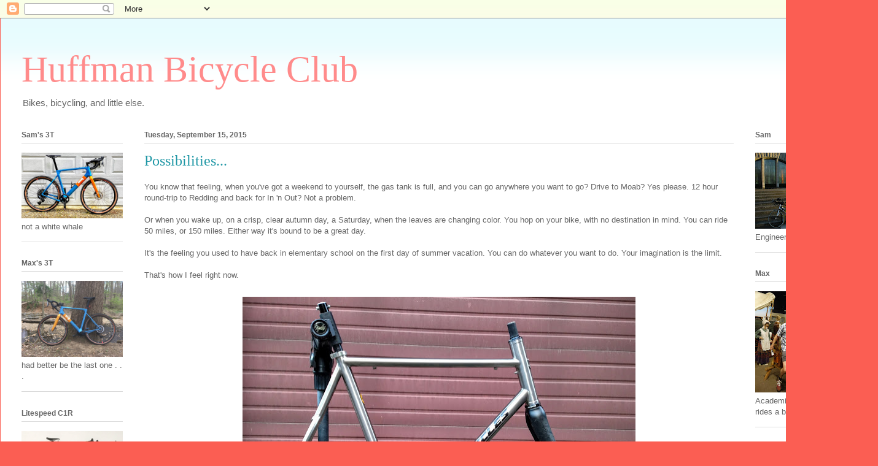

--- FILE ---
content_type: text/html; charset=UTF-8
request_url: https://blog.huffmanbicycleclub.org/2015/09/possibilities.html?showComment=1442530102905
body_size: 14255
content:
<!DOCTYPE html>
<html class='v2' dir='ltr' lang='en'>
<head>
<link href='https://www.blogger.com/static/v1/widgets/335934321-css_bundle_v2.css' rel='stylesheet' type='text/css'/>
<meta content='width=1100' name='viewport'/>
<meta content='text/html; charset=UTF-8' http-equiv='Content-Type'/>
<meta content='blogger' name='generator'/>
<link href='https://blog.huffmanbicycleclub.org/favicon.ico' rel='icon' type='image/x-icon'/>
<link href='https://blog.huffmanbicycleclub.org/2015/09/possibilities.html' rel='canonical'/>
<link rel="alternate" type="application/atom+xml" title="Huffman Bicycle Club - Atom" href="https://blog.huffmanbicycleclub.org/feeds/posts/default" />
<link rel="alternate" type="application/rss+xml" title="Huffman Bicycle Club - RSS" href="https://blog.huffmanbicycleclub.org/feeds/posts/default?alt=rss" />
<link rel="service.post" type="application/atom+xml" title="Huffman Bicycle Club - Atom" href="https://www.blogger.com/feeds/4538361619679101786/posts/default" />

<link rel="alternate" type="application/atom+xml" title="Huffman Bicycle Club - Atom" href="https://blog.huffmanbicycleclub.org/feeds/2590818298497828326/comments/default" />
<!--Can't find substitution for tag [blog.ieCssRetrofitLinks]-->
<link href='https://blogger.googleusercontent.com/img/b/R29vZ2xl/AVvXsEikI6_nLrCvVtFYU4sVfCL3_kzChBnnmWAukaHIDpTRahyphenhyphenXe1mH83MvAIakEF7geabS9oE06jtYIBvU_JSZy-GyxX6WzzilOIHVQtemQMvcNrRYClzkn7XaTXKM39m1GM1tbPpfAR74ov3A/s640/IMG_20150914_184531109.jpg' rel='image_src'/>
<meta content='https://blog.huffmanbicycleclub.org/2015/09/possibilities.html' property='og:url'/>
<meta content='Possibilities...' property='og:title'/>
<meta content='You know that feeling, when you&#39;ve got a weekend to yourself, the gas tank is full, and you can go anywhere you want to go? Drive to Moab? Y...' property='og:description'/>
<meta content='https://blogger.googleusercontent.com/img/b/R29vZ2xl/AVvXsEikI6_nLrCvVtFYU4sVfCL3_kzChBnnmWAukaHIDpTRahyphenhyphenXe1mH83MvAIakEF7geabS9oE06jtYIBvU_JSZy-GyxX6WzzilOIHVQtemQMvcNrRYClzkn7XaTXKM39m1GM1tbPpfAR74ov3A/w1200-h630-p-k-no-nu/IMG_20150914_184531109.jpg' property='og:image'/>
<title>Huffman Bicycle Club: Possibilities...</title>
<style id='page-skin-1' type='text/css'><!--
/*
-----------------------------------------------
Blogger Template Style
Name:     Ethereal
Designer: Jason Morrow
URL:      jasonmorrow.etsy.com
----------------------------------------------- */
/* Content
----------------------------------------------- */
body {
font: normal normal 13px Arial, Tahoma, Helvetica, FreeSans, sans-serif;
color: #666666;
background: #fb5e53 url(https://resources.blogblog.com/blogblog/data/1kt/ethereal/birds-2toned-bg.png) repeat-x scroll top center;
}
html body .content-outer {
min-width: 0;
max-width: 100%;
width: 100%;
}
a:link {
text-decoration: none;
color: #2198a6;
}
a:visited {
text-decoration: none;
color: #4d469c;
}
a:hover {
text-decoration: underline;
color: #2198a6;
}
.main-inner {
padding-top: 15px;
}
.body-fauxcolumn-outer {
background: transparent none repeat-x scroll top center;
}
.content-fauxcolumns .fauxcolumn-inner {
background: #ffffff url(https://resources.blogblog.com/blogblog/data/1kt/ethereal/bird-2toned-blue-fade.png) repeat-x scroll top left;
border-left: 1px solid #fb5e53;
border-right: 1px solid #fb5e53;
}
/* Flexible Background
----------------------------------------------- */
.content-fauxcolumn-outer .fauxborder-left {
width: 100%;
padding-left: 300px;
margin-left: -300px;
background-color: transparent;
background-image: url(//themes.googleusercontent.com/image?id=0BwVBOzw_-hbMNjViMzQ0ZDEtMWU1NS00ZTBkLWFjY2EtZjM5YmU4OTA2MjBm);
background-repeat: no-repeat;
background-position: left top;
}
.content-fauxcolumn-outer .fauxborder-right {
margin-right: -299px;
width: 299px;
background-color: transparent;
background-image: url(//themes.googleusercontent.com/image?id=0BwVBOzw_-hbMNjViMzQ0ZDEtMWU1NS00ZTBkLWFjY2EtZjM5YmU4OTA2MjBm);
background-repeat: no-repeat;
background-position: right top;
}
/* Columns
----------------------------------------------- */
.content-inner {
padding: 0;
}
/* Header
----------------------------------------------- */
.header-inner {
padding: 27px 0 3px;
}
.header-inner .section {
margin: 0 35px;
}
.Header h1 {
font: normal normal 60px Times, 'Times New Roman', FreeSerif, serif;
color: #ff8b8b;
}
.Header h1 a {
color: #ff8b8b;
}
.Header .description {
font-size: 115%;
color: #666666;
}
.header-inner .Header .titlewrapper,
.header-inner .Header .descriptionwrapper {
padding-left: 0;
padding-right: 0;
margin-bottom: 0;
}
/* Tabs
----------------------------------------------- */
.tabs-outer {
position: relative;
background: transparent;
}
.tabs-cap-top, .tabs-cap-bottom {
position: absolute;
width: 100%;
}
.tabs-cap-bottom {
bottom: 0;
}
.tabs-inner {
padding: 0;
}
.tabs-inner .section {
margin: 0 35px;
}
*+html body .tabs-inner .widget li {
padding: 1px;
}
.PageList {
border-bottom: 1px solid #fb5e53;
}
.tabs-inner .widget li.selected a,
.tabs-inner .widget li a:hover {
position: relative;
-moz-border-radius-topleft: 5px;
-moz-border-radius-topright: 5px;
-webkit-border-top-left-radius: 5px;
-webkit-border-top-right-radius: 5px;
-goog-ms-border-top-left-radius: 5px;
-goog-ms-border-top-right-radius: 5px;
border-top-left-radius: 5px;
border-top-right-radius: 5px;
background: #ffa183 none ;
color: #ffffff;
}
.tabs-inner .widget li a {
display: inline-block;
margin: 0;
margin-right: 1px;
padding: .65em 1.5em;
font: normal normal 12px Arial, Tahoma, Helvetica, FreeSans, sans-serif;
color: #666666;
background-color: #ffdfc7;
-moz-border-radius-topleft: 5px;
-moz-border-radius-topright: 5px;
-webkit-border-top-left-radius: 5px;
-webkit-border-top-right-radius: 5px;
-goog-ms-border-top-left-radius: 5px;
-goog-ms-border-top-right-radius: 5px;
border-top-left-radius: 5px;
border-top-right-radius: 5px;
}
/* Headings
----------------------------------------------- */
h2 {
font: normal bold 12px Arial, Tahoma, Helvetica, FreeSans, sans-serif;
color: #666666;
}
/* Widgets
----------------------------------------------- */
.main-inner .column-left-inner {
padding: 0 0 0 20px;
}
.main-inner .column-left-inner .section {
margin-right: 0;
}
.main-inner .column-right-inner {
padding: 0 20px 0 0;
}
.main-inner .column-right-inner .section {
margin-left: 0;
}
.main-inner .section {
padding: 0;
}
.main-inner .widget {
padding: 0 0 15px;
margin: 20px 0;
border-bottom: 1px solid #dbdbdb;
}
.main-inner .widget h2 {
margin: 0;
padding: .6em 0 .5em;
}
.footer-inner .widget h2 {
padding: 0 0 .4em;
}
.main-inner .widget h2 + div, .footer-inner .widget h2 + div {
padding-top: 15px;
}
.main-inner .widget .widget-content {
margin: 0;
padding: 15px 0 0;
}
.main-inner .widget ul, .main-inner .widget #ArchiveList ul.flat {
margin: -15px -15px -15px;
padding: 0;
list-style: none;
}
.main-inner .sidebar .widget h2 {
border-bottom: 1px solid #dbdbdb;
}
.main-inner .widget #ArchiveList {
margin: -15px 0 0;
}
.main-inner .widget ul li, .main-inner .widget #ArchiveList ul.flat li {
padding: .5em 15px;
text-indent: 0;
}
.main-inner .widget #ArchiveList ul li {
padding-top: .25em;
padding-bottom: .25em;
}
.main-inner .widget ul li:first-child, .main-inner .widget #ArchiveList ul.flat li:first-child {
border-top: none;
}
.main-inner .widget ul li:last-child, .main-inner .widget #ArchiveList ul.flat li:last-child {
border-bottom: none;
}
.main-inner .widget .post-body ul {
padding: 0 2.5em;
margin: .5em 0;
list-style: disc;
}
.main-inner .widget .post-body ul li {
padding: 0.25em 0;
margin-bottom: .25em;
color: #666666;
border: none;
}
.footer-inner .widget ul {
padding: 0;
list-style: none;
}
.widget .zippy {
color: #cccccc;
}
/* Posts
----------------------------------------------- */
.main.section {
margin: 0 20px;
}
body .main-inner .Blog {
padding: 0;
background-color: transparent;
border: none;
}
.main-inner .widget h2.date-header {
border-bottom: 1px solid #dbdbdb;
}
.date-outer {
position: relative;
margin: 15px 0 20px;
}
.date-outer:first-child {
margin-top: 0;
}
.date-posts {
clear: both;
}
.post-outer, .inline-ad {
border-bottom: 1px solid #dbdbdb;
padding: 30px 0;
}
.post-outer {
padding-bottom: 10px;
}
.post-outer:first-child {
padding-top: 0;
border-top: none;
}
.post-outer:last-child, .inline-ad:last-child {
border-bottom: none;
}
.post-body img {
padding: 8px;
}
h3.post-title, h4 {
font: normal normal 24px Times, Times New Roman, serif;
color: #2198a6;
}
h3.post-title a {
font: normal normal 24px Times, Times New Roman, serif;
color: #2198a6;
text-decoration: none;
}
h3.post-title a:hover {
color: #2198a6;
text-decoration: underline;
}
.post-header {
margin: 0 0 1.5em;
}
.post-body {
line-height: 1.4;
}
.post-footer {
margin: 1.5em 0 0;
}
#blog-pager {
padding: 15px;
}
.blog-feeds, .post-feeds {
margin: 1em 0;
text-align: center;
}
.post-outer .comments {
margin-top: 2em;
}
/* Comments
----------------------------------------------- */
.comments .comments-content .icon.blog-author {
background-repeat: no-repeat;
background-image: url([data-uri]);
}
.comments .comments-content .loadmore a {
background: #ffffff url(https://resources.blogblog.com/blogblog/data/1kt/ethereal/bird-2toned-blue-fade.png) repeat-x scroll top left;
}
.comments .comments-content .loadmore a {
border-top: 1px solid #dbdbdb;
border-bottom: 1px solid #dbdbdb;
}
.comments .comment-thread.inline-thread {
background: #ffffff url(https://resources.blogblog.com/blogblog/data/1kt/ethereal/bird-2toned-blue-fade.png) repeat-x scroll top left;
}
.comments .continue {
border-top: 2px solid #dbdbdb;
}
/* Footer
----------------------------------------------- */
.footer-inner {
padding: 30px 0;
overflow: hidden;
}
/* Mobile
----------------------------------------------- */
body.mobile  {
background-size: auto
}
.mobile .body-fauxcolumn-outer {
background: ;
}
.mobile .content-fauxcolumns .fauxcolumn-inner {
opacity: 0.75;
}
.mobile .content-fauxcolumn-outer .fauxborder-right {
margin-right: 0;
}
.mobile-link-button {
background-color: #ffa183;
}
.mobile-link-button a:link, .mobile-link-button a:visited {
color: #ffffff;
}
.mobile-index-contents {
color: #444444;
}
.mobile .body-fauxcolumn-outer {
background-size: 100% auto;
}
.mobile .mobile-date-outer {
border-bottom: transparent;
}
.mobile .PageList {
border-bottom: none;
}
.mobile .tabs-inner .section {
margin: 0;
}
.mobile .tabs-inner .PageList .widget-content {
background: #ffa183 none;
color: #ffffff;
}
.mobile .tabs-inner .PageList .widget-content .pagelist-arrow {
border-left: 1px solid #ffffff;
}
.mobile .footer-inner {
overflow: visible;
}
body.mobile .AdSense {
margin: 0 -10px;
}

--></style>
<style id='template-skin-1' type='text/css'><!--
body {
min-width: 1430px;
}
.content-outer, .content-fauxcolumn-outer, .region-inner {
min-width: 1430px;
max-width: 1430px;
_width: 1430px;
}
.main-inner .columns {
padding-left: 200px;
padding-right: 200px;
}
.main-inner .fauxcolumn-center-outer {
left: 200px;
right: 200px;
/* IE6 does not respect left and right together */
_width: expression(this.parentNode.offsetWidth -
parseInt("200px") -
parseInt("200px") + 'px');
}
.main-inner .fauxcolumn-left-outer {
width: 200px;
}
.main-inner .fauxcolumn-right-outer {
width: 200px;
}
.main-inner .column-left-outer {
width: 200px;
right: 100%;
margin-left: -200px;
}
.main-inner .column-right-outer {
width: 200px;
margin-right: -200px;
}
#layout {
min-width: 0;
}
#layout .content-outer {
min-width: 0;
width: 800px;
}
#layout .region-inner {
min-width: 0;
width: auto;
}
body#layout div.add_widget {
padding: 8px;
}
body#layout div.add_widget a {
margin-left: 32px;
}
--></style>
<link href='https://www.blogger.com/dyn-css/authorization.css?targetBlogID=4538361619679101786&amp;zx=15ca5a14-427a-4e32-abbc-aa9761bd6a92' media='none' onload='if(media!=&#39;all&#39;)media=&#39;all&#39;' rel='stylesheet'/><noscript><link href='https://www.blogger.com/dyn-css/authorization.css?targetBlogID=4538361619679101786&amp;zx=15ca5a14-427a-4e32-abbc-aa9761bd6a92' rel='stylesheet'/></noscript>
<meta name='google-adsense-platform-account' content='ca-host-pub-1556223355139109'/>
<meta name='google-adsense-platform-domain' content='blogspot.com'/>

<!-- data-ad-client=ca-pub-7351508680034688 -->

</head>
<body class='loading variant-hummingBirds2'>
<div class='navbar section' id='navbar' name='Navbar'><div class='widget Navbar' data-version='1' id='Navbar1'><script type="text/javascript">
    function setAttributeOnload(object, attribute, val) {
      if(window.addEventListener) {
        window.addEventListener('load',
          function(){ object[attribute] = val; }, false);
      } else {
        window.attachEvent('onload', function(){ object[attribute] = val; });
      }
    }
  </script>
<div id="navbar-iframe-container"></div>
<script type="text/javascript" src="https://apis.google.com/js/platform.js"></script>
<script type="text/javascript">
      gapi.load("gapi.iframes:gapi.iframes.style.bubble", function() {
        if (gapi.iframes && gapi.iframes.getContext) {
          gapi.iframes.getContext().openChild({
              url: 'https://www.blogger.com/navbar/4538361619679101786?po\x3d2590818298497828326\x26origin\x3dhttps://blog.huffmanbicycleclub.org',
              where: document.getElementById("navbar-iframe-container"),
              id: "navbar-iframe"
          });
        }
      });
    </script><script type="text/javascript">
(function() {
var script = document.createElement('script');
script.type = 'text/javascript';
script.src = '//pagead2.googlesyndication.com/pagead/js/google_top_exp.js';
var head = document.getElementsByTagName('head')[0];
if (head) {
head.appendChild(script);
}})();
</script>
</div></div>
<div class='body-fauxcolumns'>
<div class='fauxcolumn-outer body-fauxcolumn-outer'>
<div class='cap-top'>
<div class='cap-left'></div>
<div class='cap-right'></div>
</div>
<div class='fauxborder-left'>
<div class='fauxborder-right'></div>
<div class='fauxcolumn-inner'>
</div>
</div>
<div class='cap-bottom'>
<div class='cap-left'></div>
<div class='cap-right'></div>
</div>
</div>
</div>
<div class='content'>
<div class='content-fauxcolumns'>
<div class='fauxcolumn-outer content-fauxcolumn-outer'>
<div class='cap-top'>
<div class='cap-left'></div>
<div class='cap-right'></div>
</div>
<div class='fauxborder-left'>
<div class='fauxborder-right'></div>
<div class='fauxcolumn-inner'>
</div>
</div>
<div class='cap-bottom'>
<div class='cap-left'></div>
<div class='cap-right'></div>
</div>
</div>
</div>
<div class='content-outer'>
<div class='content-cap-top cap-top'>
<div class='cap-left'></div>
<div class='cap-right'></div>
</div>
<div class='fauxborder-left content-fauxborder-left'>
<div class='fauxborder-right content-fauxborder-right'></div>
<div class='content-inner'>
<header>
<div class='header-outer'>
<div class='header-cap-top cap-top'>
<div class='cap-left'></div>
<div class='cap-right'></div>
</div>
<div class='fauxborder-left header-fauxborder-left'>
<div class='fauxborder-right header-fauxborder-right'></div>
<div class='region-inner header-inner'>
<div class='header section' id='header' name='Header'><div class='widget Header' data-version='1' id='Header1'>
<div id='header-inner'>
<div class='titlewrapper'>
<h1 class='title'>
<a href='https://blog.huffmanbicycleclub.org/'>
Huffman Bicycle Club
</a>
</h1>
</div>
<div class='descriptionwrapper'>
<p class='description'><span>Bikes, bicycling, and little else.</span></p>
</div>
</div>
</div></div>
</div>
</div>
<div class='header-cap-bottom cap-bottom'>
<div class='cap-left'></div>
<div class='cap-right'></div>
</div>
</div>
</header>
<div class='tabs-outer'>
<div class='tabs-cap-top cap-top'>
<div class='cap-left'></div>
<div class='cap-right'></div>
</div>
<div class='fauxborder-left tabs-fauxborder-left'>
<div class='fauxborder-right tabs-fauxborder-right'></div>
<div class='region-inner tabs-inner'>
<div class='tabs section' id='crosscol' name='Cross-Column'><div class='widget Translate' data-version='1' id='Translate1'>
<h2 class='title'>Translate</h2>
<div id='google_translate_element'></div>
<script>
    function googleTranslateElementInit() {
      new google.translate.TranslateElement({
        pageLanguage: 'en',
        autoDisplay: 'true',
        layout: google.translate.TranslateElement.InlineLayout.SIMPLE
      }, 'google_translate_element');
    }
  </script>
<script src='//translate.google.com/translate_a/element.js?cb=googleTranslateElementInit'></script>
<div class='clear'></div>
</div></div>
<div class='tabs no-items section' id='crosscol-overflow' name='Cross-Column 2'></div>
</div>
</div>
<div class='tabs-cap-bottom cap-bottom'>
<div class='cap-left'></div>
<div class='cap-right'></div>
</div>
</div>
<div class='main-outer'>
<div class='main-cap-top cap-top'>
<div class='cap-left'></div>
<div class='cap-right'></div>
</div>
<div class='fauxborder-left main-fauxborder-left'>
<div class='fauxborder-right main-fauxborder-right'></div>
<div class='region-inner main-inner'>
<div class='columns fauxcolumns'>
<div class='fauxcolumn-outer fauxcolumn-center-outer'>
<div class='cap-top'>
<div class='cap-left'></div>
<div class='cap-right'></div>
</div>
<div class='fauxborder-left'>
<div class='fauxborder-right'></div>
<div class='fauxcolumn-inner'>
</div>
</div>
<div class='cap-bottom'>
<div class='cap-left'></div>
<div class='cap-right'></div>
</div>
</div>
<div class='fauxcolumn-outer fauxcolumn-left-outer'>
<div class='cap-top'>
<div class='cap-left'></div>
<div class='cap-right'></div>
</div>
<div class='fauxborder-left'>
<div class='fauxborder-right'></div>
<div class='fauxcolumn-inner'>
</div>
</div>
<div class='cap-bottom'>
<div class='cap-left'></div>
<div class='cap-right'></div>
</div>
</div>
<div class='fauxcolumn-outer fauxcolumn-right-outer'>
<div class='cap-top'>
<div class='cap-left'></div>
<div class='cap-right'></div>
</div>
<div class='fauxborder-left'>
<div class='fauxborder-right'></div>
<div class='fauxcolumn-inner'>
</div>
</div>
<div class='cap-bottom'>
<div class='cap-left'></div>
<div class='cap-right'></div>
</div>
</div>
<!-- corrects IE6 width calculation -->
<div class='columns-inner'>
<div class='column-center-outer'>
<div class='column-center-inner'>
<div class='main section' id='main' name='Main'><div class='widget Blog' data-version='1' id='Blog1'>
<div class='blog-posts hfeed'>

          <div class="date-outer">
        
<h2 class='date-header'><span>Tuesday, September 15, 2015</span></h2>

          <div class="date-posts">
        
<div class='post-outer'>
<div class='post hentry uncustomized-post-template' itemprop='blogPost' itemscope='itemscope' itemtype='http://schema.org/BlogPosting'>
<meta content='https://blogger.googleusercontent.com/img/b/R29vZ2xl/AVvXsEikI6_nLrCvVtFYU4sVfCL3_kzChBnnmWAukaHIDpTRahyphenhyphenXe1mH83MvAIakEF7geabS9oE06jtYIBvU_JSZy-GyxX6WzzilOIHVQtemQMvcNrRYClzkn7XaTXKM39m1GM1tbPpfAR74ov3A/s640/IMG_20150914_184531109.jpg' itemprop='image_url'/>
<meta content='4538361619679101786' itemprop='blogId'/>
<meta content='2590818298497828326' itemprop='postId'/>
<a name='2590818298497828326'></a>
<h3 class='post-title entry-title' itemprop='name'>
Possibilities...
</h3>
<div class='post-header'>
<div class='post-header-line-1'></div>
</div>
<div class='post-body entry-content' id='post-body-2590818298497828326' itemprop='description articleBody'>
You know that feeling, when you've got a weekend to yourself, the gas tank is full, and you can go anywhere you want to go? Drive to Moab? Yes please. 12 hour round-trip to Redding and back for In 'n Out? Not a problem.<div>
<br /></div>
<div>
Or when you wake up, on a crisp, clear autumn day, a Saturday, when the leaves are changing color. You hop on your bike, with no destination in mind. You can ride 50 miles, or 150 miles. Either way it's bound to be a great day.</div>
<div>
<br /></div>
<div>
It's the feeling you used to have back in elementary school on the first day of summer vacation. You can do whatever you want to do. Your imagination is the limit.</div>
<div>
<br /></div>
<div>
That's how I feel right now.</div>
<div>
<br /></div>
<div class="separator" style="clear: both; text-align: center;">
<a href="https://blogger.googleusercontent.com/img/b/R29vZ2xl/AVvXsEikI6_nLrCvVtFYU4sVfCL3_kzChBnnmWAukaHIDpTRahyphenhyphenXe1mH83MvAIakEF7geabS9oE06jtYIBvU_JSZy-GyxX6WzzilOIHVQtemQMvcNrRYClzkn7XaTXKM39m1GM1tbPpfAR74ov3A/s1600/IMG_20150914_184531109.jpg" imageanchor="1" style="margin-left: 1em; margin-right: 1em;"><img border="0" height="411" src="https://blogger.googleusercontent.com/img/b/R29vZ2xl/AVvXsEikI6_nLrCvVtFYU4sVfCL3_kzChBnnmWAukaHIDpTRahyphenhyphenXe1mH83MvAIakEF7geabS9oE06jtYIBvU_JSZy-GyxX6WzzilOIHVQtemQMvcNrRYClzkn7XaTXKM39m1GM1tbPpfAR74ov3A/s640/IMG_20150914_184531109.jpg" width="640" /></a></div>
<div>
<br /></div>
<div style='clear: both;'></div>
</div>
<div class='post-footer'>
<div class='post-footer-line post-footer-line-1'>
<span class='post-author vcard'>
Posted by
<span class='fn' itemprop='author' itemscope='itemscope' itemtype='http://schema.org/Person'>
<span itemprop='name'>sam</span>
</span>
</span>
<span class='post-timestamp'>
</span>
<span class='post-comment-link'>
</span>
<span class='post-icons'>
<span class='item-control blog-admin pid-1868351923'>
<a href='https://www.blogger.com/post-edit.g?blogID=4538361619679101786&postID=2590818298497828326&from=pencil' title='Edit Post'>
<img alt='' class='icon-action' height='18' src='https://resources.blogblog.com/img/icon18_edit_allbkg.gif' width='18'/>
</a>
</span>
</span>
<div class='post-share-buttons goog-inline-block'>
<a class='goog-inline-block share-button sb-email' href='https://www.blogger.com/share-post.g?blogID=4538361619679101786&postID=2590818298497828326&target=email' target='_blank' title='Email This'><span class='share-button-link-text'>Email This</span></a><a class='goog-inline-block share-button sb-blog' href='https://www.blogger.com/share-post.g?blogID=4538361619679101786&postID=2590818298497828326&target=blog' onclick='window.open(this.href, "_blank", "height=270,width=475"); return false;' target='_blank' title='BlogThis!'><span class='share-button-link-text'>BlogThis!</span></a><a class='goog-inline-block share-button sb-twitter' href='https://www.blogger.com/share-post.g?blogID=4538361619679101786&postID=2590818298497828326&target=twitter' target='_blank' title='Share to X'><span class='share-button-link-text'>Share to X</span></a><a class='goog-inline-block share-button sb-facebook' href='https://www.blogger.com/share-post.g?blogID=4538361619679101786&postID=2590818298497828326&target=facebook' onclick='window.open(this.href, "_blank", "height=430,width=640"); return false;' target='_blank' title='Share to Facebook'><span class='share-button-link-text'>Share to Facebook</span></a><a class='goog-inline-block share-button sb-pinterest' href='https://www.blogger.com/share-post.g?blogID=4538361619679101786&postID=2590818298497828326&target=pinterest' target='_blank' title='Share to Pinterest'><span class='share-button-link-text'>Share to Pinterest</span></a>
</div>
</div>
<div class='post-footer-line post-footer-line-2'>
<span class='post-labels'>
</span>
</div>
<div class='post-footer-line post-footer-line-3'>
<span class='post-location'>
</span>
</div>
</div>
</div>
<div class='comments' id='comments'>
<a name='comments'></a>
<h4>3 comments:</h4>
<div id='Blog1_comments-block-wrapper'>
<dl class='avatar-comment-indent' id='comments-block'>
<dt class='comment-author ' id='c9117224415713546715'>
<a name='c9117224415713546715'></a>
<div class="avatar-image-container avatar-stock"><span dir="ltr"><a href="https://www.blogger.com/profile/01666497008280697887" target="" rel="nofollow" onclick="" class="avatar-hovercard" id="av-9117224415713546715-01666497008280697887"><img src="//www.blogger.com/img/blogger_logo_round_35.png" width="35" height="35" alt="" title="Unknown">

</a></span></div>
<a href='https://www.blogger.com/profile/01666497008280697887' rel='nofollow'>Unknown</a>
said...
</dt>
<dd class='comment-body' id='Blog1_cmt-9117224415713546715'>
<p>
Now that&#39;s a head tube! I might even be able to ride that without getting squirrely in the corners. 
</p>
</dd>
<dd class='comment-footer'>
<span class='comment-timestamp'>
<a href='https://blog.huffmanbicycleclub.org/2015/09/possibilities.html?showComment=1442463143071#c9117224415713546715' title='comment permalink'>
September 16, 2015 at 9:12&#8239;PM
</a>
<span class='item-control blog-admin pid-634603426'>
<a class='comment-delete' href='https://www.blogger.com/comment/delete/4538361619679101786/9117224415713546715' title='Delete Comment'>
<img src='https://resources.blogblog.com/img/icon_delete13.gif'/>
</a>
</span>
</span>
</dd>
<dt class='comment-author blog-author' id='c8592941708293100427'>
<a name='c8592941708293100427'></a>
<div class="avatar-image-container vcard"><span dir="ltr"><a href="https://www.blogger.com/profile/07722786211652015559" target="" rel="nofollow" onclick="" class="avatar-hovercard" id="av-8592941708293100427-07722786211652015559"><img src="https://resources.blogblog.com/img/blank.gif" width="35" height="35" class="delayLoad" style="display: none;" longdesc="//blogger.googleusercontent.com/img/b/R29vZ2xl/AVvXsEgmS4uwTwLhZoqC0oBjAbOir5JnOoc7psgRgX92F4Enxy5KI4ayej0Aau7H0otakW6u9OX_LP7Ek6OCuUV15XRHzwYIY5wnbznXNJqpgBcBSChczbKjp2RKOGtyBA4n_Q/s45-c/Photo+on+2012-10-10+at+11.56.jpg" alt="" title="Max">

<noscript><img src="//blogger.googleusercontent.com/img/b/R29vZ2xl/AVvXsEgmS4uwTwLhZoqC0oBjAbOir5JnOoc7psgRgX92F4Enxy5KI4ayej0Aau7H0otakW6u9OX_LP7Ek6OCuUV15XRHzwYIY5wnbznXNJqpgBcBSChczbKjp2RKOGtyBA4n_Q/s45-c/Photo+on+2012-10-10+at+11.56.jpg" width="35" height="35" class="photo" alt=""></noscript></a></span></div>
<a href='https://www.blogger.com/profile/07722786211652015559' rel='nofollow'>Max</a>
said...
</dt>
<dd class='comment-body' id='Blog1_cmt-8592941708293100427'>
<p>
Are you taking recommendations?  I say svelte and electronic.  
</p>
</dd>
<dd class='comment-footer'>
<span class='comment-timestamp'>
<a href='https://blog.huffmanbicycleclub.org/2015/09/possibilities.html?showComment=1442530102905#c8592941708293100427' title='comment permalink'>
September 17, 2015 at 3:48&#8239;PM
</a>
<span class='item-control blog-admin pid-2129054835'>
<a class='comment-delete' href='https://www.blogger.com/comment/delete/4538361619679101786/8592941708293100427' title='Delete Comment'>
<img src='https://resources.blogblog.com/img/icon_delete13.gif'/>
</a>
</span>
</span>
</dd>
<dt class='comment-author blog-author' id='c3901376593580146679'>
<a name='c3901376593580146679'></a>
<div class="avatar-image-container vcard"><span dir="ltr"><a href="https://www.blogger.com/profile/07722786211652015559" target="" rel="nofollow" onclick="" class="avatar-hovercard" id="av-3901376593580146679-07722786211652015559"><img src="https://resources.blogblog.com/img/blank.gif" width="35" height="35" class="delayLoad" style="display: none;" longdesc="//blogger.googleusercontent.com/img/b/R29vZ2xl/AVvXsEgmS4uwTwLhZoqC0oBjAbOir5JnOoc7psgRgX92F4Enxy5KI4ayej0Aau7H0otakW6u9OX_LP7Ek6OCuUV15XRHzwYIY5wnbznXNJqpgBcBSChczbKjp2RKOGtyBA4n_Q/s45-c/Photo+on+2012-10-10+at+11.56.jpg" alt="" title="Max">

<noscript><img src="//blogger.googleusercontent.com/img/b/R29vZ2xl/AVvXsEgmS4uwTwLhZoqC0oBjAbOir5JnOoc7psgRgX92F4Enxy5KI4ayej0Aau7H0otakW6u9OX_LP7Ek6OCuUV15XRHzwYIY5wnbznXNJqpgBcBSChczbKjp2RKOGtyBA4n_Q/s45-c/Photo+on+2012-10-10+at+11.56.jpg" width="35" height="35" class="photo" alt=""></noscript></a></span></div>
<a href='https://www.blogger.com/profile/07722786211652015559' rel='nofollow'>Max</a>
said...
</dt>
<dd class='comment-body' id='Blog1_cmt-3901376593580146679'>
<p>
A thought:  is the wiring port in the front of the head-tube capacious enough to experiment with a head-tube mounted battery pack?  What about running a line out of there with a USB port (female) zip-tied to the underside of the stem?  You could hide one of the Anker batteries in the fork.  It would need to be a two-way plug allowing charging as well.
</p>
</dd>
<dd class='comment-footer'>
<span class='comment-timestamp'>
<a href='https://blog.huffmanbicycleclub.org/2015/09/possibilities.html?showComment=1442610419012#c3901376593580146679' title='comment permalink'>
September 18, 2015 at 2:06&#8239;PM
</a>
<span class='item-control blog-admin pid-2129054835'>
<a class='comment-delete' href='https://www.blogger.com/comment/delete/4538361619679101786/3901376593580146679' title='Delete Comment'>
<img src='https://resources.blogblog.com/img/icon_delete13.gif'/>
</a>
</span>
</span>
</dd>
</dl>
</div>
<p class='comment-footer'>
<a href='https://www.blogger.com/comment/fullpage/post/4538361619679101786/2590818298497828326' onclick=''>Post a Comment</a>
</p>
</div>
</div>
<div class='inline-ad'>
<script async src="//pagead2.googlesyndication.com/pagead/js/adsbygoogle.js"></script>
<!-- huffmanbicycleclub_main_Blog1_1x1_as -->
<ins class="adsbygoogle"
     style="display:block"
     data-ad-client="ca-pub-7351508680034688"
     data-ad-host="ca-host-pub-1556223355139109"
     data-ad-host-channel="L0007"
     data-ad-slot="6035173274"
     data-ad-format="auto"
     data-full-width-responsive="true"></ins>
<script>
(adsbygoogle = window.adsbygoogle || []).push({});
</script>
</div>

        </div></div>
      
</div>
<div class='blog-pager' id='blog-pager'>
<span id='blog-pager-newer-link'>
<a class='blog-pager-newer-link' href='https://blog.huffmanbicycleclub.org/2015/09/natchez-trace-444-2-weeks-out.html' id='Blog1_blog-pager-newer-link' title='Newer Post'>Newer Post</a>
</span>
<span id='blog-pager-older-link'>
<a class='blog-pager-older-link' href='https://blog.huffmanbicycleclub.org/2015/09/big-savage-sr600.html' id='Blog1_blog-pager-older-link' title='Older Post'>Older Post</a>
</span>
<a class='home-link' href='https://blog.huffmanbicycleclub.org/'>Home</a>
</div>
<div class='clear'></div>
<div class='post-feeds'>
<div class='feed-links'>
Subscribe to:
<a class='feed-link' href='https://blog.huffmanbicycleclub.org/feeds/2590818298497828326/comments/default' target='_blank' type='application/atom+xml'>Post Comments (Atom)</a>
</div>
</div>
</div></div>
</div>
</div>
<div class='column-left-outer'>
<div class='column-left-inner'>
<aside>
<div class='sidebar section' id='sidebar-left-1'><div class='widget Image' data-version='1' id='Image7'>
<h2>Sam's 3T</h2>
<div class='widget-content'>
<img alt='Sam&#39;s 3T' height='107' id='Image7_img' src='https://blogger.googleusercontent.com/img/b/R29vZ2xl/AVvXsEhJsJHnQosVgGC1N64f7koV4Ld4ZsHRnemIDVkNT1HQnZ3U3SJqKjApxDNktU4Z9mIO8XKYysJ865JaYnvy6eX7FmFP6kTlXyhTTpDRxgj3UR0Ddf1MocG1Pa_O_3E2ZEY09JZbT8hvZ3qd/s1600/IMG_0518.jpg' width='165'/>
<br/>
<span class='caption'>not a white whale</span>
</div>
<div class='clear'></div>
</div><div class='widget Image' data-version='1' id='Image6'>
<h2>Max's 3T</h2>
<div class='widget-content'>
<img alt='Max&#39;s 3T' height='124' id='Image6_img' src='https://blogger.googleusercontent.com/img/b/R29vZ2xl/AVvXsEjlDmEYCrDxWAu6N3xbtIblQsyvVgSnW5JV41Qpjeq3BfXN6DyQtzGpU29hfUvSL7VfMKa7HOseB4-5KU9ECt_FiUQxtWeMZx4vPH-DYaJ5iEXiSwwidnxysUG-0LCZ3OpbqnUyKgK2gWMF/s1600/IMG_0958.JPG' width='165'/>
<br/>
<span class='caption'>had better be the last one . . .</span>
</div>
<div class='clear'></div>
</div><div class='widget Image' data-version='1' id='Image8'>
<h2>Litespeed C1R</h2>
<div class='widget-content'>
<img alt='Litespeed C1R' height='124' id='Image8_img' src='https://blogger.googleusercontent.com/img/b/R29vZ2xl/AVvXsEjYWWZxpt5VcnvGkEpvA09T3_IX6OQkcF4F0nh2rUsV8_OwYxUQHWM7yHnKg8q3UCcvmnG7uPiuWSsU-ywLHuLD5JqftbB8XrYjRrnmr6Hj-kq-TecKx42ohyphenhyphene451yXfVml7JEy80x1IVDt/s1600/IMG_0521.JPG' width='165'/>
<br/>
<span class='caption'>Spider Man Villain</span>
</div>
<div class='clear'></div>
</div><div class='widget Image' data-version='1' id='Image10'>
<h2>Litespeed C1R</h2>
<div class='widget-content'>
<img alt='Litespeed C1R' height='124' id='Image10_img' src='https://blogger.googleusercontent.com/img/b/R29vZ2xl/AVvXsEg7ormHFJAHj3iKk2I8_jJHiQX5chX-s2SETTI6sUP4g9uZUz5k6xYTjfpeW0p8fJ74BlQH9fPNMK36pw6G9xuaTXKZbBTZZ7mGe7EuYGPefhC3Dx6fWG21ZZdSgOr07FcxKKEXfV_v83fT/s165/IMG_9753.JPG' width='165'/>
<br/>
<span class='caption'>Max's Indy Car</span>
</div>
<div class='clear'></div>
</div><div class='widget Image' data-version='1' id='Image4'>
<h2>Habanero</h2>
<div class='widget-content'>
<img alt='Habanero' height='98' id='Image4_img' src='https://blogger.googleusercontent.com/img/b/R29vZ2xl/AVvXsEhzBD1RyilMkNHZPjReLdI6ZIHc61uGugcjA0OBxbJCpIjYQRfOS2BOcp6T14SEEZtf4nYa7AZTEky6YVjEsD2sAK2gGou5C8RwTKoGTYHwOn7JCOhSGmfV75-t8ppKIauEy_9IVbv_7wXn/s1600/IMG_20130414_175241.jpg' width='130'/>
<br/>
<span class='caption'>Classic Habanero</span>
</div>
<div class='clear'></div>
</div><div class='widget Image' data-version='1' id='Image1'>
<h2>Gunnar Roadie</h2>
<div class='widget-content'>
<img alt='Gunnar Roadie' height='98' id='Image1_img' src='https://blogger.googleusercontent.com/img/b/R29vZ2xl/AVvXsEgIMgHJvXMs844s60l7J_St-8UhSyii303jsFta2WVgW8zK7EOsWNsOaW7oeuiPoMLtP3thmzN-If7kXjPTt0pgKqlsLTvZ1tAaPg3Qlx0TToUivY3Rc3pbyUBGjwfUnAII6PUQIJAPnyIA/s1600/IMG_20170101_161847.jpg' width='130'/>
<br/>
<span class='caption'>2017 Rebuild</span>
</div>
<div class='clear'></div>
</div><div class='widget Image' data-version='1' id='Image5'>
<h2>Sam's Surly</h2>
<div class='widget-content'>
<img alt='Sam&#39;s Surly' height='98' id='Image5_img' src='https://blogger.googleusercontent.com/img/b/R29vZ2xl/AVvXsEjQ76LtIsFHGpYI_DmiMpvVRwxws3LH3RsW9weqKs9OfkmTyYI2W3Q3CZRnjKO3yjAI2xTYmQTHcsl1vScoTY0AnB1m7FMQtpDbxfmS4ywkokT785FgdMXJt1yg2KXc963ft2kEEoserVj-/s330/IMG_20130428_161817.jpg' width='130'/>
<br/>
<span class='caption'>Everybody needs a fixie</span>
</div>
<div class='clear'></div>
</div><div class='widget Image' data-version='1' id='Image9'>
<h2>Salsa Colossal</h2>
<div class='widget-content'>
<img alt='Salsa Colossal' height='98' id='Image9_img' src='https://blogger.googleusercontent.com/img/b/R29vZ2xl/AVvXsEjFsxt2Rg9Er7XvJocmuk9fh2Oc5HVZ1tYd9lO5gBd41J_9-LGc-eUEsGmh5Y0YqpHHtphPdi0sxoL8X93HOh3eyu3NT0Tm4WIMmVAB3sNdJFLADHNO1vLNQMHAv6702nGBJeAGjvDOHUdJ/s1600-r/IMG_0431.JPG' width='130'/>
<br/>
<span class='caption'>Finally Max rides titanium</span>
</div>
<div class='clear'></div>
</div><div class='widget Image' data-version='1' id='Image3'>
<h2>P__'s FC600</h2>
<div class='widget-content'>
<img alt='P__&#39;s FC600' height='97' id='Image3_img' src='https://blogger.googleusercontent.com/img/b/R29vZ2xl/AVvXsEjcBGpPq_o3S-pTh1VcF1rmTupSdF5-_MjFSoIm7mo6pKu8FSxygKrT1uIuZXzqm3fdBwTx6LAzLyBJ0RboVbAE4iAHAnLeomySOU5-Nbla12AZ3ay3x5gsBbkepMCLK_bP8wGKa2pr2p75/s1600/photo+1.JPG' width='130'/>
<br/>
<span class='caption'>P still loves this one!</span>
</div>
<div class='clear'></div>
</div><div class='widget Image' data-version='1' id='Image2'>
<h2>Cannondale</h2>
<div class='widget-content'>
<img alt='Cannondale' height='98' id='Image2_img' src='https://blogger.googleusercontent.com/img/b/R29vZ2xl/AVvXsEgIEqlQatLDxVCvrDKUgvSXzOdc8pJO7D_zW60JY8dG2khtp2bheod7hXfW5mQRIarwNS9swHOhFQrWES0Iz1Ojh_r7vZZKR7p023TdXK4ODMs8iUVMq9HNV6hjNC-7YQdaT53POV_d_3uI/s300/photo+%25285%2529.JPG' width='130'/>
<br/>
<span class='caption'>Oldie but goodie</span>
</div>
<div class='clear'></div>
</div></div>
</aside>
</div>
</div>
<div class='column-right-outer'>
<div class='column-right-inner'>
<aside>
<div class='sidebar section' id='sidebar-right-1'><div class='widget Image' data-version='1' id='Image11'>
<h2>Sam</h2>
<div class='widget-content'>
<img alt='Sam' height='124' id='Image11_img' src='https://blogger.googleusercontent.com/img/b/R29vZ2xl/AVvXsEjciE8dcElCXtJDoOEF-11XFnFTRd_oR6EUL9qc9ffNiVxYDJGKfKvYC91ja3yj2wzQeUTSOwFeb-ETh3PFsX3Zmlemlpyw5Yf5FGszQmYnYCbDNEP1PPP8Tj02whHmPEOo_J1OkPXP3Hva/s165/DSCN1022.JPG' width='165'/>
<br/>
<span class='caption'>Engineer.  Skier.  Cyclist.</span>
</div>
<div class='clear'></div>
</div><div class='widget Image' data-version='1' id='Image13'>
<h2>Max</h2>
<div class='widget-content'>
<img alt='Max' height='165' id='Image13_img' src='https://blogger.googleusercontent.com/img/b/R29vZ2xl/AVvXsEh0o7ah-JcJz98GGLy7cPSJVYs_KcG6sY0Nf7dVl0_9Huoiqj6MXUYwV-03zKm9PdwY4Lp6iLVr8uQU0p_ru7HJyrGc-omJ6SmWYpfWqCv8L7ubT22pnTkoy_6Evz3pENdZ4Tto7Nvunhgm/s165/DSC03444.JPG' width='110'/>
<br/>
<span class='caption'>Academic.  Sometimes also rides a bicycle.</span>
</div>
<div class='clear'></div>
</div><div class='widget PopularPosts' data-version='1' id='PopularPosts1'>
<h2>Recent Faves</h2>
<div class='widget-content popular-posts'>
<ul>
<li>
<div class='item-thumbnail-only'>
<div class='item-thumbnail'>
<a href='https://blog.huffmanbicycleclub.org/2016/11/tale-of-three-bikes-2004-specialized.html' target='_blank'>
<img alt='' border='0' src='https://blogger.googleusercontent.com/img/b/R29vZ2xl/AVvXsEgug7GGSltywL9ALoR9_J40NrCAhwmZRs5XLZq3ede91mlcQdVDIoJGqgQU1c90SSHfW4mJmf4XKrprzG327MmT0lhmRTpQt3OYXyITtyxBv9vqS0mvpRyvtld9_EfG_pbL0nb4P7jwZjnT/w72-h72-p-k-no-nu/IMG_20161104_164814.jpg'/>
</a>
</div>
<div class='item-title'><a href='https://blog.huffmanbicycleclub.org/2016/11/tale-of-three-bikes-2004-specialized.html'>Tale of Three Bikes:  2004 Specialized Sequoia Elite, revisited</a></div>
</div>
<div style='clear: both;'></div>
</li>
<li>
<div class='item-thumbnail-only'>
<div class='item-thumbnail'>
<a href='https://blog.huffmanbicycleclub.org/2015/08/salsa-colossal-report.html' target='_blank'>
<img alt='' border='0' src='https://blogger.googleusercontent.com/img/b/R29vZ2xl/AVvXsEhi6S5UJqOlSXQUrYm9IEaT4IMFC0P7-71vvAD_8_vJ8OKgseqTmMlo6E332T3_PFz8m8p7-mQoeDv27gqLrDjfbkCAet7N9XTaytebavFVHGL_27_1UgqhFhdpzBJ8LcEuHBpEoV7VJm28/w72-h72-p-k-no-nu/FullSizeRender.jpg'/>
</a>
</div>
<div class='item-title'><a href='https://blog.huffmanbicycleclub.org/2015/08/salsa-colossal-report.html'>Salsa Colossal Report</a></div>
</div>
<div style='clear: both;'></div>
</li>
<li>
<div class='item-thumbnail-only'>
<div class='item-thumbnail'>
<a href='https://blog.huffmanbicycleclub.org/2020/09/settling-for-beautiful-custom-titanium.html' target='_blank'>
<img alt='' border='0' src='https://blogger.googleusercontent.com/img/b/R29vZ2xl/AVvXsEhUim8WcS46H1ic-v5X21SIsbVCuibA6kw1qP3VRv61vUwnew_ymOko-8KTfvJjh5YQlgiAnxXSLHhYkZiHQ2AFd1AZEO-Nycvs0hHkAUjJClfhOUEfyMUIfgioPv09l6yv6Qr0TqVT1EQG/w72-h72-p-k-no-nu/IMG_20150914_184517595.jpg'/>
</a>
</div>
<div class='item-title'><a href='https://blog.huffmanbicycleclub.org/2020/09/settling-for-beautiful-custom-titanium.html'>Settling... For a beautiful custom titanium and carbon di2 bike. And also cutting the steerer.</a></div>
</div>
<div style='clear: both;'></div>
</li>
<li>
<div class='item-thumbnail-only'>
<div class='item-thumbnail'>
<a href='https://blog.huffmanbicycleclub.org/2016/12/gitane-0-opportunity-cost-bike.html' target='_blank'>
<img alt='' border='0' src='https://blogger.googleusercontent.com/img/b/R29vZ2xl/AVvXsEgsWHD9Dr9NFwAx4aL18BXkIkruC0jruSH7M16iYW6FqdxOrweuiD52p2N41K_rvNHj2B8OOWgZrxdybEHw4nVeMTV69Bs0CM5KJhqZD6_jR7xsjO_p7fjCt8ZYqhIGf7e1mWduiH5GBv9P/w72-h72-p-k-no-nu/IMG_20161205_185617.jpg'/>
</a>
</div>
<div class='item-title'><a href='https://blog.huffmanbicycleclub.org/2016/12/gitane-0-opportunity-cost-bike.html'>Gitane:  A $0 Opportunity Cost Bike?</a></div>
</div>
<div style='clear: both;'></div>
</li>
<li>
<div class='item-thumbnail-only'>
<div class='item-thumbnail'>
<a href='https://blog.huffmanbicycleclub.org/2014/04/ritchey-breakaway-steel-cross-review.html' target='_blank'>
<img alt='' border='0' src='https://blogger.googleusercontent.com/img/b/R29vZ2xl/AVvXsEhgx0UgifgU0WUnAabiXzGb5YtJ0UmAHMiiH0G_p9YdWFfBrGchAO8ph6I0BmdDebENYdttEQ4iviMZ2ih3Y2B0fDqoFTp7MzAG-cNz_clJxF7IHFWDA_jvpDdUw6HSVktn7aIThZZnadPy/w72-h72-p-k-no-nu/CX_BAB.jpg'/>
</a>
</div>
<div class='item-title'><a href='https://blog.huffmanbicycleclub.org/2014/04/ritchey-breakaway-steel-cross-review.html'>Ritchey Breakaway Steel Cross Review</a></div>
</div>
<div style='clear: both;'></div>
</li>
</ul>
<div class='clear'></div>
</div>
</div><div class='widget BlogArchive' data-version='1' id='BlogArchive1'>
<h2>Blog Archive</h2>
<div class='widget-content'>
<div id='ArchiveList'>
<div id='BlogArchive1_ArchiveList'>
<ul class='hierarchy'>
<li class='archivedate collapsed'>
<a class='toggle' href='javascript:void(0)'>
<span class='zippy'>

        &#9658;&#160;
      
</span>
</a>
<a class='post-count-link' href='https://blog.huffmanbicycleclub.org/2021/'>
2021
</a>
<span class='post-count' dir='ltr'>(2)</span>
<ul class='hierarchy'>
<li class='archivedate collapsed'>
<a class='toggle' href='javascript:void(0)'>
<span class='zippy'>

        &#9658;&#160;
      
</span>
</a>
<a class='post-count-link' href='https://blog.huffmanbicycleclub.org/2021/01/'>
January
</a>
<span class='post-count' dir='ltr'>(2)</span>
</li>
</ul>
</li>
</ul>
<ul class='hierarchy'>
<li class='archivedate collapsed'>
<a class='toggle' href='javascript:void(0)'>
<span class='zippy'>

        &#9658;&#160;
      
</span>
</a>
<a class='post-count-link' href='https://blog.huffmanbicycleclub.org/2020/'>
2020
</a>
<span class='post-count' dir='ltr'>(20)</span>
<ul class='hierarchy'>
<li class='archivedate collapsed'>
<a class='toggle' href='javascript:void(0)'>
<span class='zippy'>

        &#9658;&#160;
      
</span>
</a>
<a class='post-count-link' href='https://blog.huffmanbicycleclub.org/2020/11/'>
November
</a>
<span class='post-count' dir='ltr'>(4)</span>
</li>
</ul>
<ul class='hierarchy'>
<li class='archivedate collapsed'>
<a class='toggle' href='javascript:void(0)'>
<span class='zippy'>

        &#9658;&#160;
      
</span>
</a>
<a class='post-count-link' href='https://blog.huffmanbicycleclub.org/2020/09/'>
September
</a>
<span class='post-count' dir='ltr'>(1)</span>
</li>
</ul>
<ul class='hierarchy'>
<li class='archivedate collapsed'>
<a class='toggle' href='javascript:void(0)'>
<span class='zippy'>

        &#9658;&#160;
      
</span>
</a>
<a class='post-count-link' href='https://blog.huffmanbicycleclub.org/2020/07/'>
July
</a>
<span class='post-count' dir='ltr'>(4)</span>
</li>
</ul>
<ul class='hierarchy'>
<li class='archivedate collapsed'>
<a class='toggle' href='javascript:void(0)'>
<span class='zippy'>

        &#9658;&#160;
      
</span>
</a>
<a class='post-count-link' href='https://blog.huffmanbicycleclub.org/2020/06/'>
June
</a>
<span class='post-count' dir='ltr'>(3)</span>
</li>
</ul>
<ul class='hierarchy'>
<li class='archivedate collapsed'>
<a class='toggle' href='javascript:void(0)'>
<span class='zippy'>

        &#9658;&#160;
      
</span>
</a>
<a class='post-count-link' href='https://blog.huffmanbicycleclub.org/2020/05/'>
May
</a>
<span class='post-count' dir='ltr'>(4)</span>
</li>
</ul>
<ul class='hierarchy'>
<li class='archivedate collapsed'>
<a class='toggle' href='javascript:void(0)'>
<span class='zippy'>

        &#9658;&#160;
      
</span>
</a>
<a class='post-count-link' href='https://blog.huffmanbicycleclub.org/2020/04/'>
April
</a>
<span class='post-count' dir='ltr'>(2)</span>
</li>
</ul>
<ul class='hierarchy'>
<li class='archivedate collapsed'>
<a class='toggle' href='javascript:void(0)'>
<span class='zippy'>

        &#9658;&#160;
      
</span>
</a>
<a class='post-count-link' href='https://blog.huffmanbicycleclub.org/2020/03/'>
March
</a>
<span class='post-count' dir='ltr'>(2)</span>
</li>
</ul>
</li>
</ul>
<ul class='hierarchy'>
<li class='archivedate collapsed'>
<a class='toggle' href='javascript:void(0)'>
<span class='zippy'>

        &#9658;&#160;
      
</span>
</a>
<a class='post-count-link' href='https://blog.huffmanbicycleclub.org/2019/'>
2019
</a>
<span class='post-count' dir='ltr'>(1)</span>
<ul class='hierarchy'>
<li class='archivedate collapsed'>
<a class='toggle' href='javascript:void(0)'>
<span class='zippy'>

        &#9658;&#160;
      
</span>
</a>
<a class='post-count-link' href='https://blog.huffmanbicycleclub.org/2019/04/'>
April
</a>
<span class='post-count' dir='ltr'>(1)</span>
</li>
</ul>
</li>
</ul>
<ul class='hierarchy'>
<li class='archivedate collapsed'>
<a class='toggle' href='javascript:void(0)'>
<span class='zippy'>

        &#9658;&#160;
      
</span>
</a>
<a class='post-count-link' href='https://blog.huffmanbicycleclub.org/2018/'>
2018
</a>
<span class='post-count' dir='ltr'>(5)</span>
<ul class='hierarchy'>
<li class='archivedate collapsed'>
<a class='toggle' href='javascript:void(0)'>
<span class='zippy'>

        &#9658;&#160;
      
</span>
</a>
<a class='post-count-link' href='https://blog.huffmanbicycleclub.org/2018/09/'>
September
</a>
<span class='post-count' dir='ltr'>(2)</span>
</li>
</ul>
<ul class='hierarchy'>
<li class='archivedate collapsed'>
<a class='toggle' href='javascript:void(0)'>
<span class='zippy'>

        &#9658;&#160;
      
</span>
</a>
<a class='post-count-link' href='https://blog.huffmanbicycleclub.org/2018/08/'>
August
</a>
<span class='post-count' dir='ltr'>(1)</span>
</li>
</ul>
<ul class='hierarchy'>
<li class='archivedate collapsed'>
<a class='toggle' href='javascript:void(0)'>
<span class='zippy'>

        &#9658;&#160;
      
</span>
</a>
<a class='post-count-link' href='https://blog.huffmanbicycleclub.org/2018/07/'>
July
</a>
<span class='post-count' dir='ltr'>(1)</span>
</li>
</ul>
<ul class='hierarchy'>
<li class='archivedate collapsed'>
<a class='toggle' href='javascript:void(0)'>
<span class='zippy'>

        &#9658;&#160;
      
</span>
</a>
<a class='post-count-link' href='https://blog.huffmanbicycleclub.org/2018/03/'>
March
</a>
<span class='post-count' dir='ltr'>(1)</span>
</li>
</ul>
</li>
</ul>
<ul class='hierarchy'>
<li class='archivedate collapsed'>
<a class='toggle' href='javascript:void(0)'>
<span class='zippy'>

        &#9658;&#160;
      
</span>
</a>
<a class='post-count-link' href='https://blog.huffmanbicycleclub.org/2017/'>
2017
</a>
<span class='post-count' dir='ltr'>(4)</span>
<ul class='hierarchy'>
<li class='archivedate collapsed'>
<a class='toggle' href='javascript:void(0)'>
<span class='zippy'>

        &#9658;&#160;
      
</span>
</a>
<a class='post-count-link' href='https://blog.huffmanbicycleclub.org/2017/04/'>
April
</a>
<span class='post-count' dir='ltr'>(1)</span>
</li>
</ul>
<ul class='hierarchy'>
<li class='archivedate collapsed'>
<a class='toggle' href='javascript:void(0)'>
<span class='zippy'>

        &#9658;&#160;
      
</span>
</a>
<a class='post-count-link' href='https://blog.huffmanbicycleclub.org/2017/03/'>
March
</a>
<span class='post-count' dir='ltr'>(1)</span>
</li>
</ul>
<ul class='hierarchy'>
<li class='archivedate collapsed'>
<a class='toggle' href='javascript:void(0)'>
<span class='zippy'>

        &#9658;&#160;
      
</span>
</a>
<a class='post-count-link' href='https://blog.huffmanbicycleclub.org/2017/02/'>
February
</a>
<span class='post-count' dir='ltr'>(1)</span>
</li>
</ul>
<ul class='hierarchy'>
<li class='archivedate collapsed'>
<a class='toggle' href='javascript:void(0)'>
<span class='zippy'>

        &#9658;&#160;
      
</span>
</a>
<a class='post-count-link' href='https://blog.huffmanbicycleclub.org/2017/01/'>
January
</a>
<span class='post-count' dir='ltr'>(1)</span>
</li>
</ul>
</li>
</ul>
<ul class='hierarchy'>
<li class='archivedate collapsed'>
<a class='toggle' href='javascript:void(0)'>
<span class='zippy'>

        &#9658;&#160;
      
</span>
</a>
<a class='post-count-link' href='https://blog.huffmanbicycleclub.org/2016/'>
2016
</a>
<span class='post-count' dir='ltr'>(19)</span>
<ul class='hierarchy'>
<li class='archivedate collapsed'>
<a class='toggle' href='javascript:void(0)'>
<span class='zippy'>

        &#9658;&#160;
      
</span>
</a>
<a class='post-count-link' href='https://blog.huffmanbicycleclub.org/2016/12/'>
December
</a>
<span class='post-count' dir='ltr'>(8)</span>
</li>
</ul>
<ul class='hierarchy'>
<li class='archivedate collapsed'>
<a class='toggle' href='javascript:void(0)'>
<span class='zippy'>

        &#9658;&#160;
      
</span>
</a>
<a class='post-count-link' href='https://blog.huffmanbicycleclub.org/2016/11/'>
November
</a>
<span class='post-count' dir='ltr'>(6)</span>
</li>
</ul>
<ul class='hierarchy'>
<li class='archivedate collapsed'>
<a class='toggle' href='javascript:void(0)'>
<span class='zippy'>

        &#9658;&#160;
      
</span>
</a>
<a class='post-count-link' href='https://blog.huffmanbicycleclub.org/2016/04/'>
April
</a>
<span class='post-count' dir='ltr'>(1)</span>
</li>
</ul>
<ul class='hierarchy'>
<li class='archivedate collapsed'>
<a class='toggle' href='javascript:void(0)'>
<span class='zippy'>

        &#9658;&#160;
      
</span>
</a>
<a class='post-count-link' href='https://blog.huffmanbicycleclub.org/2016/02/'>
February
</a>
<span class='post-count' dir='ltr'>(1)</span>
</li>
</ul>
<ul class='hierarchy'>
<li class='archivedate collapsed'>
<a class='toggle' href='javascript:void(0)'>
<span class='zippy'>

        &#9658;&#160;
      
</span>
</a>
<a class='post-count-link' href='https://blog.huffmanbicycleclub.org/2016/01/'>
January
</a>
<span class='post-count' dir='ltr'>(3)</span>
</li>
</ul>
</li>
</ul>
<ul class='hierarchy'>
<li class='archivedate expanded'>
<a class='toggle' href='javascript:void(0)'>
<span class='zippy toggle-open'>

        &#9660;&#160;
      
</span>
</a>
<a class='post-count-link' href='https://blog.huffmanbicycleclub.org/2015/'>
2015
</a>
<span class='post-count' dir='ltr'>(38)</span>
<ul class='hierarchy'>
<li class='archivedate collapsed'>
<a class='toggle' href='javascript:void(0)'>
<span class='zippy'>

        &#9658;&#160;
      
</span>
</a>
<a class='post-count-link' href='https://blog.huffmanbicycleclub.org/2015/12/'>
December
</a>
<span class='post-count' dir='ltr'>(7)</span>
</li>
</ul>
<ul class='hierarchy'>
<li class='archivedate collapsed'>
<a class='toggle' href='javascript:void(0)'>
<span class='zippy'>

        &#9658;&#160;
      
</span>
</a>
<a class='post-count-link' href='https://blog.huffmanbicycleclub.org/2015/11/'>
November
</a>
<span class='post-count' dir='ltr'>(3)</span>
</li>
</ul>
<ul class='hierarchy'>
<li class='archivedate collapsed'>
<a class='toggle' href='javascript:void(0)'>
<span class='zippy'>

        &#9658;&#160;
      
</span>
</a>
<a class='post-count-link' href='https://blog.huffmanbicycleclub.org/2015/10/'>
October
</a>
<span class='post-count' dir='ltr'>(1)</span>
</li>
</ul>
<ul class='hierarchy'>
<li class='archivedate expanded'>
<a class='toggle' href='javascript:void(0)'>
<span class='zippy toggle-open'>

        &#9660;&#160;
      
</span>
</a>
<a class='post-count-link' href='https://blog.huffmanbicycleclub.org/2015/09/'>
September
</a>
<span class='post-count' dir='ltr'>(3)</span>
<ul class='posts'>
<li><a href='https://blog.huffmanbicycleclub.org/2015/09/natchez-trace-444-2-weeks-out.html'>Natchez Trace 444 2 Weeks Out</a></li>
<li><a href='https://blog.huffmanbicycleclub.org/2015/09/possibilities.html'>Possibilities...</a></li>
<li><a href='https://blog.huffmanbicycleclub.org/2015/09/big-savage-sr600.html'>Big Savage SR600</a></li>
</ul>
</li>
</ul>
<ul class='hierarchy'>
<li class='archivedate collapsed'>
<a class='toggle' href='javascript:void(0)'>
<span class='zippy'>

        &#9658;&#160;
      
</span>
</a>
<a class='post-count-link' href='https://blog.huffmanbicycleclub.org/2015/08/'>
August
</a>
<span class='post-count' dir='ltr'>(2)</span>
</li>
</ul>
<ul class='hierarchy'>
<li class='archivedate collapsed'>
<a class='toggle' href='javascript:void(0)'>
<span class='zippy'>

        &#9658;&#160;
      
</span>
</a>
<a class='post-count-link' href='https://blog.huffmanbicycleclub.org/2015/07/'>
July
</a>
<span class='post-count' dir='ltr'>(4)</span>
</li>
</ul>
<ul class='hierarchy'>
<li class='archivedate collapsed'>
<a class='toggle' href='javascript:void(0)'>
<span class='zippy'>

        &#9658;&#160;
      
</span>
</a>
<a class='post-count-link' href='https://blog.huffmanbicycleclub.org/2015/06/'>
June
</a>
<span class='post-count' dir='ltr'>(2)</span>
</li>
</ul>
<ul class='hierarchy'>
<li class='archivedate collapsed'>
<a class='toggle' href='javascript:void(0)'>
<span class='zippy'>

        &#9658;&#160;
      
</span>
</a>
<a class='post-count-link' href='https://blog.huffmanbicycleclub.org/2015/05/'>
May
</a>
<span class='post-count' dir='ltr'>(1)</span>
</li>
</ul>
<ul class='hierarchy'>
<li class='archivedate collapsed'>
<a class='toggle' href='javascript:void(0)'>
<span class='zippy'>

        &#9658;&#160;
      
</span>
</a>
<a class='post-count-link' href='https://blog.huffmanbicycleclub.org/2015/03/'>
March
</a>
<span class='post-count' dir='ltr'>(3)</span>
</li>
</ul>
<ul class='hierarchy'>
<li class='archivedate collapsed'>
<a class='toggle' href='javascript:void(0)'>
<span class='zippy'>

        &#9658;&#160;
      
</span>
</a>
<a class='post-count-link' href='https://blog.huffmanbicycleclub.org/2015/02/'>
February
</a>
<span class='post-count' dir='ltr'>(4)</span>
</li>
</ul>
<ul class='hierarchy'>
<li class='archivedate collapsed'>
<a class='toggle' href='javascript:void(0)'>
<span class='zippy'>

        &#9658;&#160;
      
</span>
</a>
<a class='post-count-link' href='https://blog.huffmanbicycleclub.org/2015/01/'>
January
</a>
<span class='post-count' dir='ltr'>(8)</span>
</li>
</ul>
</li>
</ul>
<ul class='hierarchy'>
<li class='archivedate collapsed'>
<a class='toggle' href='javascript:void(0)'>
<span class='zippy'>

        &#9658;&#160;
      
</span>
</a>
<a class='post-count-link' href='https://blog.huffmanbicycleclub.org/2014/'>
2014
</a>
<span class='post-count' dir='ltr'>(51)</span>
<ul class='hierarchy'>
<li class='archivedate collapsed'>
<a class='toggle' href='javascript:void(0)'>
<span class='zippy'>

        &#9658;&#160;
      
</span>
</a>
<a class='post-count-link' href='https://blog.huffmanbicycleclub.org/2014/12/'>
December
</a>
<span class='post-count' dir='ltr'>(2)</span>
</li>
</ul>
<ul class='hierarchy'>
<li class='archivedate collapsed'>
<a class='toggle' href='javascript:void(0)'>
<span class='zippy'>

        &#9658;&#160;
      
</span>
</a>
<a class='post-count-link' href='https://blog.huffmanbicycleclub.org/2014/11/'>
November
</a>
<span class='post-count' dir='ltr'>(6)</span>
</li>
</ul>
<ul class='hierarchy'>
<li class='archivedate collapsed'>
<a class='toggle' href='javascript:void(0)'>
<span class='zippy'>

        &#9658;&#160;
      
</span>
</a>
<a class='post-count-link' href='https://blog.huffmanbicycleclub.org/2014/10/'>
October
</a>
<span class='post-count' dir='ltr'>(3)</span>
</li>
</ul>
<ul class='hierarchy'>
<li class='archivedate collapsed'>
<a class='toggle' href='javascript:void(0)'>
<span class='zippy'>

        &#9658;&#160;
      
</span>
</a>
<a class='post-count-link' href='https://blog.huffmanbicycleclub.org/2014/09/'>
September
</a>
<span class='post-count' dir='ltr'>(1)</span>
</li>
</ul>
<ul class='hierarchy'>
<li class='archivedate collapsed'>
<a class='toggle' href='javascript:void(0)'>
<span class='zippy'>

        &#9658;&#160;
      
</span>
</a>
<a class='post-count-link' href='https://blog.huffmanbicycleclub.org/2014/08/'>
August
</a>
<span class='post-count' dir='ltr'>(7)</span>
</li>
</ul>
<ul class='hierarchy'>
<li class='archivedate collapsed'>
<a class='toggle' href='javascript:void(0)'>
<span class='zippy'>

        &#9658;&#160;
      
</span>
</a>
<a class='post-count-link' href='https://blog.huffmanbicycleclub.org/2014/07/'>
July
</a>
<span class='post-count' dir='ltr'>(3)</span>
</li>
</ul>
<ul class='hierarchy'>
<li class='archivedate collapsed'>
<a class='toggle' href='javascript:void(0)'>
<span class='zippy'>

        &#9658;&#160;
      
</span>
</a>
<a class='post-count-link' href='https://blog.huffmanbicycleclub.org/2014/06/'>
June
</a>
<span class='post-count' dir='ltr'>(4)</span>
</li>
</ul>
<ul class='hierarchy'>
<li class='archivedate collapsed'>
<a class='toggle' href='javascript:void(0)'>
<span class='zippy'>

        &#9658;&#160;
      
</span>
</a>
<a class='post-count-link' href='https://blog.huffmanbicycleclub.org/2014/05/'>
May
</a>
<span class='post-count' dir='ltr'>(6)</span>
</li>
</ul>
<ul class='hierarchy'>
<li class='archivedate collapsed'>
<a class='toggle' href='javascript:void(0)'>
<span class='zippy'>

        &#9658;&#160;
      
</span>
</a>
<a class='post-count-link' href='https://blog.huffmanbicycleclub.org/2014/04/'>
April
</a>
<span class='post-count' dir='ltr'>(7)</span>
</li>
</ul>
<ul class='hierarchy'>
<li class='archivedate collapsed'>
<a class='toggle' href='javascript:void(0)'>
<span class='zippy'>

        &#9658;&#160;
      
</span>
</a>
<a class='post-count-link' href='https://blog.huffmanbicycleclub.org/2014/03/'>
March
</a>
<span class='post-count' dir='ltr'>(5)</span>
</li>
</ul>
<ul class='hierarchy'>
<li class='archivedate collapsed'>
<a class='toggle' href='javascript:void(0)'>
<span class='zippy'>

        &#9658;&#160;
      
</span>
</a>
<a class='post-count-link' href='https://blog.huffmanbicycleclub.org/2014/02/'>
February
</a>
<span class='post-count' dir='ltr'>(2)</span>
</li>
</ul>
<ul class='hierarchy'>
<li class='archivedate collapsed'>
<a class='toggle' href='javascript:void(0)'>
<span class='zippy'>

        &#9658;&#160;
      
</span>
</a>
<a class='post-count-link' href='https://blog.huffmanbicycleclub.org/2014/01/'>
January
</a>
<span class='post-count' dir='ltr'>(5)</span>
</li>
</ul>
</li>
</ul>
<ul class='hierarchy'>
<li class='archivedate collapsed'>
<a class='toggle' href='javascript:void(0)'>
<span class='zippy'>

        &#9658;&#160;
      
</span>
</a>
<a class='post-count-link' href='https://blog.huffmanbicycleclub.org/2013/'>
2013
</a>
<span class='post-count' dir='ltr'>(58)</span>
<ul class='hierarchy'>
<li class='archivedate collapsed'>
<a class='toggle' href='javascript:void(0)'>
<span class='zippy'>

        &#9658;&#160;
      
</span>
</a>
<a class='post-count-link' href='https://blog.huffmanbicycleclub.org/2013/12/'>
December
</a>
<span class='post-count' dir='ltr'>(9)</span>
</li>
</ul>
<ul class='hierarchy'>
<li class='archivedate collapsed'>
<a class='toggle' href='javascript:void(0)'>
<span class='zippy'>

        &#9658;&#160;
      
</span>
</a>
<a class='post-count-link' href='https://blog.huffmanbicycleclub.org/2013/11/'>
November
</a>
<span class='post-count' dir='ltr'>(2)</span>
</li>
</ul>
<ul class='hierarchy'>
<li class='archivedate collapsed'>
<a class='toggle' href='javascript:void(0)'>
<span class='zippy'>

        &#9658;&#160;
      
</span>
</a>
<a class='post-count-link' href='https://blog.huffmanbicycleclub.org/2013/10/'>
October
</a>
<span class='post-count' dir='ltr'>(3)</span>
</li>
</ul>
<ul class='hierarchy'>
<li class='archivedate collapsed'>
<a class='toggle' href='javascript:void(0)'>
<span class='zippy'>

        &#9658;&#160;
      
</span>
</a>
<a class='post-count-link' href='https://blog.huffmanbicycleclub.org/2013/09/'>
September
</a>
<span class='post-count' dir='ltr'>(7)</span>
</li>
</ul>
<ul class='hierarchy'>
<li class='archivedate collapsed'>
<a class='toggle' href='javascript:void(0)'>
<span class='zippy'>

        &#9658;&#160;
      
</span>
</a>
<a class='post-count-link' href='https://blog.huffmanbicycleclub.org/2013/08/'>
August
</a>
<span class='post-count' dir='ltr'>(5)</span>
</li>
</ul>
<ul class='hierarchy'>
<li class='archivedate collapsed'>
<a class='toggle' href='javascript:void(0)'>
<span class='zippy'>

        &#9658;&#160;
      
</span>
</a>
<a class='post-count-link' href='https://blog.huffmanbicycleclub.org/2013/07/'>
July
</a>
<span class='post-count' dir='ltr'>(3)</span>
</li>
</ul>
<ul class='hierarchy'>
<li class='archivedate collapsed'>
<a class='toggle' href='javascript:void(0)'>
<span class='zippy'>

        &#9658;&#160;
      
</span>
</a>
<a class='post-count-link' href='https://blog.huffmanbicycleclub.org/2013/06/'>
June
</a>
<span class='post-count' dir='ltr'>(2)</span>
</li>
</ul>
<ul class='hierarchy'>
<li class='archivedate collapsed'>
<a class='toggle' href='javascript:void(0)'>
<span class='zippy'>

        &#9658;&#160;
      
</span>
</a>
<a class='post-count-link' href='https://blog.huffmanbicycleclub.org/2013/05/'>
May
</a>
<span class='post-count' dir='ltr'>(12)</span>
</li>
</ul>
<ul class='hierarchy'>
<li class='archivedate collapsed'>
<a class='toggle' href='javascript:void(0)'>
<span class='zippy'>

        &#9658;&#160;
      
</span>
</a>
<a class='post-count-link' href='https://blog.huffmanbicycleclub.org/2013/04/'>
April
</a>
<span class='post-count' dir='ltr'>(15)</span>
</li>
</ul>
</li>
</ul>
</div>
</div>
<div class='clear'></div>
</div>
</div></div>
</aside>
</div>
</div>
</div>
<div style='clear: both'></div>
<!-- columns -->
</div>
<!-- main -->
</div>
</div>
<div class='main-cap-bottom cap-bottom'>
<div class='cap-left'></div>
<div class='cap-right'></div>
</div>
</div>
<footer>
<div class='footer-outer'>
<div class='footer-cap-top cap-top'>
<div class='cap-left'></div>
<div class='cap-right'></div>
</div>
<div class='fauxborder-left footer-fauxborder-left'>
<div class='fauxborder-right footer-fauxborder-right'></div>
<div class='region-inner footer-inner'>
<div class='foot no-items section' id='footer-1'></div>
<table border='0' cellpadding='0' cellspacing='0' class='section-columns columns-2'>
<tbody>
<tr>
<td class='first columns-cell'>
<div class='foot no-items section' id='footer-2-1'></div>
</td>
<td class='columns-cell'>
<div class='foot no-items section' id='footer-2-2'></div>
</td>
</tr>
</tbody>
</table>
<!-- outside of the include in order to lock Attribution widget -->
<div class='foot section' id='footer-3' name='Footer'><div class='widget Attribution' data-version='1' id='Attribution1'>
<div class='widget-content' style='text-align: center;'>
Ethereal theme. Powered by <a href='https://www.blogger.com' target='_blank'>Blogger</a>.
</div>
<div class='clear'></div>
</div></div>
</div>
</div>
<div class='footer-cap-bottom cap-bottom'>
<div class='cap-left'></div>
<div class='cap-right'></div>
</div>
</div>
</footer>
<!-- content -->
</div>
</div>
<div class='content-cap-bottom cap-bottom'>
<div class='cap-left'></div>
<div class='cap-right'></div>
</div>
</div>
</div>
<script type='text/javascript'>
    window.setTimeout(function() {
        document.body.className = document.body.className.replace('loading', '');
      }, 10);
  </script>

<script type="text/javascript" src="https://www.blogger.com/static/v1/widgets/2028843038-widgets.js"></script>
<script type='text/javascript'>
window['__wavt'] = 'AOuZoY5mYks2yKd0PIcCvHqlPdMj8xfNFA:1769282529491';_WidgetManager._Init('//www.blogger.com/rearrange?blogID\x3d4538361619679101786','//blog.huffmanbicycleclub.org/2015/09/possibilities.html','4538361619679101786');
_WidgetManager._SetDataContext([{'name': 'blog', 'data': {'blogId': '4538361619679101786', 'title': 'Huffman Bicycle Club', 'url': 'https://blog.huffmanbicycleclub.org/2015/09/possibilities.html', 'canonicalUrl': 'https://blog.huffmanbicycleclub.org/2015/09/possibilities.html', 'homepageUrl': 'https://blog.huffmanbicycleclub.org/', 'searchUrl': 'https://blog.huffmanbicycleclub.org/search', 'canonicalHomepageUrl': 'https://blog.huffmanbicycleclub.org/', 'blogspotFaviconUrl': 'https://blog.huffmanbicycleclub.org/favicon.ico', 'bloggerUrl': 'https://www.blogger.com', 'hasCustomDomain': true, 'httpsEnabled': true, 'enabledCommentProfileImages': true, 'gPlusViewType': 'FILTERED_POSTMOD', 'adultContent': false, 'analyticsAccountNumber': '', 'encoding': 'UTF-8', 'locale': 'en', 'localeUnderscoreDelimited': 'en', 'languageDirection': 'ltr', 'isPrivate': false, 'isMobile': false, 'isMobileRequest': false, 'mobileClass': '', 'isPrivateBlog': false, 'isDynamicViewsAvailable': true, 'feedLinks': '\x3clink rel\x3d\x22alternate\x22 type\x3d\x22application/atom+xml\x22 title\x3d\x22Huffman Bicycle Club - Atom\x22 href\x3d\x22https://blog.huffmanbicycleclub.org/feeds/posts/default\x22 /\x3e\n\x3clink rel\x3d\x22alternate\x22 type\x3d\x22application/rss+xml\x22 title\x3d\x22Huffman Bicycle Club - RSS\x22 href\x3d\x22https://blog.huffmanbicycleclub.org/feeds/posts/default?alt\x3drss\x22 /\x3e\n\x3clink rel\x3d\x22service.post\x22 type\x3d\x22application/atom+xml\x22 title\x3d\x22Huffman Bicycle Club - Atom\x22 href\x3d\x22https://www.blogger.com/feeds/4538361619679101786/posts/default\x22 /\x3e\n\n\x3clink rel\x3d\x22alternate\x22 type\x3d\x22application/atom+xml\x22 title\x3d\x22Huffman Bicycle Club - Atom\x22 href\x3d\x22https://blog.huffmanbicycleclub.org/feeds/2590818298497828326/comments/default\x22 /\x3e\n', 'meTag': '', 'adsenseClientId': 'ca-pub-7351508680034688', 'adsenseHostId': 'ca-host-pub-1556223355139109', 'adsenseHasAds': true, 'adsenseAutoAds': false, 'boqCommentIframeForm': true, 'loginRedirectParam': '', 'view': '', 'dynamicViewsCommentsSrc': '//www.blogblog.com/dynamicviews/4224c15c4e7c9321/js/comments.js', 'dynamicViewsScriptSrc': '//www.blogblog.com/dynamicviews/6e0d22adcfa5abea', 'plusOneApiSrc': 'https://apis.google.com/js/platform.js', 'disableGComments': true, 'interstitialAccepted': false, 'sharing': {'platforms': [{'name': 'Get link', 'key': 'link', 'shareMessage': 'Get link', 'target': ''}, {'name': 'Facebook', 'key': 'facebook', 'shareMessage': 'Share to Facebook', 'target': 'facebook'}, {'name': 'BlogThis!', 'key': 'blogThis', 'shareMessage': 'BlogThis!', 'target': 'blog'}, {'name': 'X', 'key': 'twitter', 'shareMessage': 'Share to X', 'target': 'twitter'}, {'name': 'Pinterest', 'key': 'pinterest', 'shareMessage': 'Share to Pinterest', 'target': 'pinterest'}, {'name': 'Email', 'key': 'email', 'shareMessage': 'Email', 'target': 'email'}], 'disableGooglePlus': true, 'googlePlusShareButtonWidth': 0, 'googlePlusBootstrap': '\x3cscript type\x3d\x22text/javascript\x22\x3ewindow.___gcfg \x3d {\x27lang\x27: \x27en\x27};\x3c/script\x3e'}, 'hasCustomJumpLinkMessage': false, 'jumpLinkMessage': 'Read more', 'pageType': 'item', 'postId': '2590818298497828326', 'postImageThumbnailUrl': 'https://blogger.googleusercontent.com/img/b/R29vZ2xl/AVvXsEikI6_nLrCvVtFYU4sVfCL3_kzChBnnmWAukaHIDpTRahyphenhyphenXe1mH83MvAIakEF7geabS9oE06jtYIBvU_JSZy-GyxX6WzzilOIHVQtemQMvcNrRYClzkn7XaTXKM39m1GM1tbPpfAR74ov3A/s72-c/IMG_20150914_184531109.jpg', 'postImageUrl': 'https://blogger.googleusercontent.com/img/b/R29vZ2xl/AVvXsEikI6_nLrCvVtFYU4sVfCL3_kzChBnnmWAukaHIDpTRahyphenhyphenXe1mH83MvAIakEF7geabS9oE06jtYIBvU_JSZy-GyxX6WzzilOIHVQtemQMvcNrRYClzkn7XaTXKM39m1GM1tbPpfAR74ov3A/s640/IMG_20150914_184531109.jpg', 'pageName': 'Possibilities...', 'pageTitle': 'Huffman Bicycle Club: Possibilities...'}}, {'name': 'features', 'data': {}}, {'name': 'messages', 'data': {'edit': 'Edit', 'linkCopiedToClipboard': 'Link copied to clipboard!', 'ok': 'Ok', 'postLink': 'Post Link'}}, {'name': 'template', 'data': {'name': 'Ethereal', 'localizedName': 'Ethereal', 'isResponsive': false, 'isAlternateRendering': false, 'isCustom': false, 'variant': 'hummingBirds2', 'variantId': 'hummingBirds2'}}, {'name': 'view', 'data': {'classic': {'name': 'classic', 'url': '?view\x3dclassic'}, 'flipcard': {'name': 'flipcard', 'url': '?view\x3dflipcard'}, 'magazine': {'name': 'magazine', 'url': '?view\x3dmagazine'}, 'mosaic': {'name': 'mosaic', 'url': '?view\x3dmosaic'}, 'sidebar': {'name': 'sidebar', 'url': '?view\x3dsidebar'}, 'snapshot': {'name': 'snapshot', 'url': '?view\x3dsnapshot'}, 'timeslide': {'name': 'timeslide', 'url': '?view\x3dtimeslide'}, 'isMobile': false, 'title': 'Possibilities...', 'description': 'You know that feeling, when you\x27ve got a weekend to yourself, the gas tank is full, and you can go anywhere you want to go? Drive to Moab? Y...', 'featuredImage': 'https://blogger.googleusercontent.com/img/b/R29vZ2xl/AVvXsEikI6_nLrCvVtFYU4sVfCL3_kzChBnnmWAukaHIDpTRahyphenhyphenXe1mH83MvAIakEF7geabS9oE06jtYIBvU_JSZy-GyxX6WzzilOIHVQtemQMvcNrRYClzkn7XaTXKM39m1GM1tbPpfAR74ov3A/s640/IMG_20150914_184531109.jpg', 'url': 'https://blog.huffmanbicycleclub.org/2015/09/possibilities.html', 'type': 'item', 'isSingleItem': true, 'isMultipleItems': false, 'isError': false, 'isPage': false, 'isPost': true, 'isHomepage': false, 'isArchive': false, 'isLabelSearch': false, 'postId': 2590818298497828326}}]);
_WidgetManager._RegisterWidget('_NavbarView', new _WidgetInfo('Navbar1', 'navbar', document.getElementById('Navbar1'), {}, 'displayModeFull'));
_WidgetManager._RegisterWidget('_HeaderView', new _WidgetInfo('Header1', 'header', document.getElementById('Header1'), {}, 'displayModeFull'));
_WidgetManager._RegisterWidget('_TranslateView', new _WidgetInfo('Translate1', 'crosscol', document.getElementById('Translate1'), {}, 'displayModeFull'));
_WidgetManager._RegisterWidget('_BlogView', new _WidgetInfo('Blog1', 'main', document.getElementById('Blog1'), {'cmtInteractionsEnabled': false, 'lightboxEnabled': true, 'lightboxModuleUrl': 'https://www.blogger.com/static/v1/jsbin/4049919853-lbx.js', 'lightboxCssUrl': 'https://www.blogger.com/static/v1/v-css/828616780-lightbox_bundle.css'}, 'displayModeFull'));
_WidgetManager._RegisterWidget('_ImageView', new _WidgetInfo('Image7', 'sidebar-left-1', document.getElementById('Image7'), {'resize': true}, 'displayModeFull'));
_WidgetManager._RegisterWidget('_ImageView', new _WidgetInfo('Image6', 'sidebar-left-1', document.getElementById('Image6'), {'resize': true}, 'displayModeFull'));
_WidgetManager._RegisterWidget('_ImageView', new _WidgetInfo('Image8', 'sidebar-left-1', document.getElementById('Image8'), {'resize': true}, 'displayModeFull'));
_WidgetManager._RegisterWidget('_ImageView', new _WidgetInfo('Image10', 'sidebar-left-1', document.getElementById('Image10'), {'resize': true}, 'displayModeFull'));
_WidgetManager._RegisterWidget('_ImageView', new _WidgetInfo('Image4', 'sidebar-left-1', document.getElementById('Image4'), {'resize': true}, 'displayModeFull'));
_WidgetManager._RegisterWidget('_ImageView', new _WidgetInfo('Image1', 'sidebar-left-1', document.getElementById('Image1'), {'resize': true}, 'displayModeFull'));
_WidgetManager._RegisterWidget('_ImageView', new _WidgetInfo('Image5', 'sidebar-left-1', document.getElementById('Image5'), {'resize': true}, 'displayModeFull'));
_WidgetManager._RegisterWidget('_ImageView', new _WidgetInfo('Image9', 'sidebar-left-1', document.getElementById('Image9'), {'resize': true}, 'displayModeFull'));
_WidgetManager._RegisterWidget('_ImageView', new _WidgetInfo('Image3', 'sidebar-left-1', document.getElementById('Image3'), {'resize': true}, 'displayModeFull'));
_WidgetManager._RegisterWidget('_ImageView', new _WidgetInfo('Image2', 'sidebar-left-1', document.getElementById('Image2'), {'resize': true}, 'displayModeFull'));
_WidgetManager._RegisterWidget('_ImageView', new _WidgetInfo('Image11', 'sidebar-right-1', document.getElementById('Image11'), {'resize': true}, 'displayModeFull'));
_WidgetManager._RegisterWidget('_ImageView', new _WidgetInfo('Image13', 'sidebar-right-1', document.getElementById('Image13'), {'resize': true}, 'displayModeFull'));
_WidgetManager._RegisterWidget('_PopularPostsView', new _WidgetInfo('PopularPosts1', 'sidebar-right-1', document.getElementById('PopularPosts1'), {}, 'displayModeFull'));
_WidgetManager._RegisterWidget('_BlogArchiveView', new _WidgetInfo('BlogArchive1', 'sidebar-right-1', document.getElementById('BlogArchive1'), {'languageDirection': 'ltr', 'loadingMessage': 'Loading\x26hellip;'}, 'displayModeFull'));
_WidgetManager._RegisterWidget('_AttributionView', new _WidgetInfo('Attribution1', 'footer-3', document.getElementById('Attribution1'), {}, 'displayModeFull'));
</script>
</body>
</html>

--- FILE ---
content_type: text/html; charset=utf-8
request_url: https://www.google.com/recaptcha/api2/aframe
body_size: 268
content:
<!DOCTYPE HTML><html><head><meta http-equiv="content-type" content="text/html; charset=UTF-8"></head><body><script nonce="7u9GDyvflT0JzqdQEoWJ5g">/** Anti-fraud and anti-abuse applications only. See google.com/recaptcha */ try{var clients={'sodar':'https://pagead2.googlesyndication.com/pagead/sodar?'};window.addEventListener("message",function(a){try{if(a.source===window.parent){var b=JSON.parse(a.data);var c=clients[b['id']];if(c){var d=document.createElement('img');d.src=c+b['params']+'&rc='+(localStorage.getItem("rc::a")?sessionStorage.getItem("rc::b"):"");window.document.body.appendChild(d);sessionStorage.setItem("rc::e",parseInt(sessionStorage.getItem("rc::e")||0)+1);localStorage.setItem("rc::h",'1769282533385');}}}catch(b){}});window.parent.postMessage("_grecaptcha_ready", "*");}catch(b){}</script></body></html>